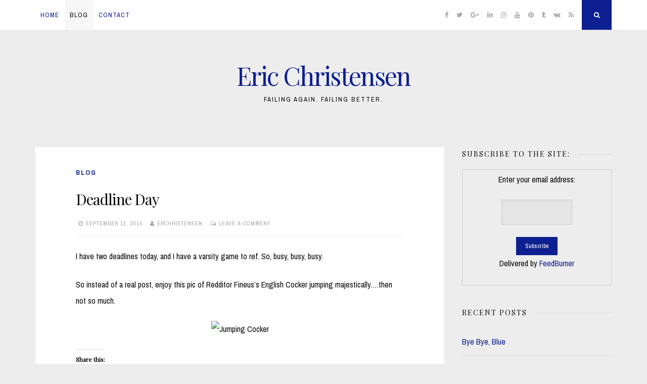

--- FILE ---
content_type: text/html; charset=UTF-8
request_url: https://eric-christensen.com/2014/09/12/deadline-day/
body_size: 12588
content:
<!DOCTYPE html>
<html lang="en-US">
<head>
<meta charset="UTF-8">
<meta name="viewport" content="width=device-width, initial-scale=1">
<link rel="profile" href="https://gmpg.org/xfn/11">

<meta name='robots' content='index, follow, max-image-preview:large, max-snippet:-1, max-video-preview:-1' />
	<style>img:is([sizes="auto" i], [sizes^="auto," i]) { contain-intrinsic-size: 3000px 1500px }</style>
	
	<!-- This site is optimized with the Yoast SEO plugin v23.0 - https://yoast.com/wordpress/plugins/seo/ -->
	<title>Deadline Day - Eric Christensen</title>
	<link rel="canonical" href="https://eric-christensen.com/2014/09/12/deadline-day/" />
	<meta property="og:locale" content="en_US" />
	<meta property="og:type" content="article" />
	<meta property="og:title" content="Deadline Day - Eric Christensen" />
	<meta property="og:description" content="I have two deadlines today, and I have a varsity game to ref. So, busy, busy, busy. So instead of a real post, enjoy this pic of Redditor Fineus&#8217;s English Cocker jumping majestically&#8230;.then not so much." />
	<meta property="og:url" content="https://eric-christensen.com/2014/09/12/deadline-day/" />
	<meta property="og:site_name" content="Eric Christensen" />
	<meta property="article:published_time" content="2014-09-12T13:09:15+00:00" />
	<meta property="og:image" content="http://ericchristense.wpengine.com/wp-content/uploads/2014/09/nqQG1jU.jpg" />
	<meta name="author" content="erchristensen" />
	<meta name="twitter:card" content="summary_large_image" />
	<meta name="twitter:label1" content="Written by" />
	<meta name="twitter:data1" content="erchristensen" />
	<script type="application/ld+json" class="yoast-schema-graph">{"@context":"https://schema.org","@graph":[{"@type":"WebPage","@id":"https://eric-christensen.com/2014/09/12/deadline-day/","url":"https://eric-christensen.com/2014/09/12/deadline-day/","name":"Deadline Day - Eric Christensen","isPartOf":{"@id":"https://eric-christensen.com/#website"},"primaryImageOfPage":{"@id":"https://eric-christensen.com/2014/09/12/deadline-day/#primaryimage"},"image":{"@id":"https://eric-christensen.com/2014/09/12/deadline-day/#primaryimage"},"thumbnailUrl":"http://ericchristense.wpengine.com/wp-content/uploads/2014/09/nqQG1jU.jpg","datePublished":"2014-09-12T13:09:15+00:00","dateModified":"2014-09-12T13:09:15+00:00","author":{"@id":"https://eric-christensen.com/#/schema/person/5953026ff23f6ea4cea8190f90c8b50a"},"breadcrumb":{"@id":"https://eric-christensen.com/2014/09/12/deadline-day/#breadcrumb"},"inLanguage":"en-US","potentialAction":[{"@type":"ReadAction","target":["https://eric-christensen.com/2014/09/12/deadline-day/"]}]},{"@type":"ImageObject","inLanguage":"en-US","@id":"https://eric-christensen.com/2014/09/12/deadline-day/#primaryimage","url":"http://ericchristense.wpengine.com/wp-content/uploads/2014/09/nqQG1jU.jpg","contentUrl":"http://ericchristense.wpengine.com/wp-content/uploads/2014/09/nqQG1jU.jpg"},{"@type":"BreadcrumbList","@id":"https://eric-christensen.com/2014/09/12/deadline-day/#breadcrumb","itemListElement":[{"@type":"ListItem","position":1,"name":"Home","item":"https://eric-christensen.com/"},{"@type":"ListItem","position":2,"name":"Blog","item":"https://eric-christensen.com/journal/"},{"@type":"ListItem","position":3,"name":"Deadline Day"}]},{"@type":"WebSite","@id":"https://eric-christensen.com/#website","url":"https://eric-christensen.com/","name":"Eric Christensen","description":"Failing again. Failing better.","potentialAction":[{"@type":"SearchAction","target":{"@type":"EntryPoint","urlTemplate":"https://eric-christensen.com/?s={search_term_string}"},"query-input":"required name=search_term_string"}],"inLanguage":"en-US"},{"@type":"Person","@id":"https://eric-christensen.com/#/schema/person/5953026ff23f6ea4cea8190f90c8b50a","name":"erchristensen","image":{"@type":"ImageObject","inLanguage":"en-US","@id":"https://eric-christensen.com/#/schema/person/image/","url":"https://secure.gravatar.com/avatar/3aa5f88b980e9bc404bd197c1f4c3b83f047bad8adc4cf46fecb38674fdd0fdd?s=96&d=retro&r=g","contentUrl":"https://secure.gravatar.com/avatar/3aa5f88b980e9bc404bd197c1f4c3b83f047bad8adc4cf46fecb38674fdd0fdd?s=96&d=retro&r=g","caption":"erchristensen"},"sameAs":["http://ericchristense.wpengine.com"],"url":"https://eric-christensen.com/author/erchristensen/"}]}</script>
	<!-- / Yoast SEO plugin. -->


<link rel='dns-prefetch' href='//secure.gravatar.com' />
<link rel='dns-prefetch' href='//stats.wp.com' />
<link rel='dns-prefetch' href='//fonts.googleapis.com' />
<link rel='dns-prefetch' href='//v0.wordpress.com' />
<link rel='dns-prefetch' href='//jetpack.wordpress.com' />
<link rel='dns-prefetch' href='//s0.wp.com' />
<link rel='dns-prefetch' href='//public-api.wordpress.com' />
<link rel='dns-prefetch' href='//0.gravatar.com' />
<link rel='dns-prefetch' href='//1.gravatar.com' />
<link rel='dns-prefetch' href='//2.gravatar.com' />
<link rel='dns-prefetch' href='//widgets.wp.com' />
<link rel="alternate" type="application/rss+xml" title="Eric Christensen &raquo; Feed" href="https://eric-christensen.com/feed/" />
<link rel="alternate" type="application/rss+xml" title="Eric Christensen &raquo; Comments Feed" href="https://eric-christensen.com/comments/feed/" />
<link rel="alternate" type="application/rss+xml" title="Eric Christensen &raquo; Deadline Day Comments Feed" href="https://eric-christensen.com/2014/09/12/deadline-day/feed/" />
<script>
window._wpemojiSettings = {"baseUrl":"https:\/\/s.w.org\/images\/core\/emoji\/16.0.1\/72x72\/","ext":".png","svgUrl":"https:\/\/s.w.org\/images\/core\/emoji\/16.0.1\/svg\/","svgExt":".svg","source":{"concatemoji":"https:\/\/eric-christensen.com\/wp-includes\/js\/wp-emoji-release.min.js?ver=6.8.3"}};
/*! This file is auto-generated */
!function(s,n){var o,i,e;function c(e){try{var t={supportTests:e,timestamp:(new Date).valueOf()};sessionStorage.setItem(o,JSON.stringify(t))}catch(e){}}function p(e,t,n){e.clearRect(0,0,e.canvas.width,e.canvas.height),e.fillText(t,0,0);var t=new Uint32Array(e.getImageData(0,0,e.canvas.width,e.canvas.height).data),a=(e.clearRect(0,0,e.canvas.width,e.canvas.height),e.fillText(n,0,0),new Uint32Array(e.getImageData(0,0,e.canvas.width,e.canvas.height).data));return t.every(function(e,t){return e===a[t]})}function u(e,t){e.clearRect(0,0,e.canvas.width,e.canvas.height),e.fillText(t,0,0);for(var n=e.getImageData(16,16,1,1),a=0;a<n.data.length;a++)if(0!==n.data[a])return!1;return!0}function f(e,t,n,a){switch(t){case"flag":return n(e,"\ud83c\udff3\ufe0f\u200d\u26a7\ufe0f","\ud83c\udff3\ufe0f\u200b\u26a7\ufe0f")?!1:!n(e,"\ud83c\udde8\ud83c\uddf6","\ud83c\udde8\u200b\ud83c\uddf6")&&!n(e,"\ud83c\udff4\udb40\udc67\udb40\udc62\udb40\udc65\udb40\udc6e\udb40\udc67\udb40\udc7f","\ud83c\udff4\u200b\udb40\udc67\u200b\udb40\udc62\u200b\udb40\udc65\u200b\udb40\udc6e\u200b\udb40\udc67\u200b\udb40\udc7f");case"emoji":return!a(e,"\ud83e\udedf")}return!1}function g(e,t,n,a){var r="undefined"!=typeof WorkerGlobalScope&&self instanceof WorkerGlobalScope?new OffscreenCanvas(300,150):s.createElement("canvas"),o=r.getContext("2d",{willReadFrequently:!0}),i=(o.textBaseline="top",o.font="600 32px Arial",{});return e.forEach(function(e){i[e]=t(o,e,n,a)}),i}function t(e){var t=s.createElement("script");t.src=e,t.defer=!0,s.head.appendChild(t)}"undefined"!=typeof Promise&&(o="wpEmojiSettingsSupports",i=["flag","emoji"],n.supports={everything:!0,everythingExceptFlag:!0},e=new Promise(function(e){s.addEventListener("DOMContentLoaded",e,{once:!0})}),new Promise(function(t){var n=function(){try{var e=JSON.parse(sessionStorage.getItem(o));if("object"==typeof e&&"number"==typeof e.timestamp&&(new Date).valueOf()<e.timestamp+604800&&"object"==typeof e.supportTests)return e.supportTests}catch(e){}return null}();if(!n){if("undefined"!=typeof Worker&&"undefined"!=typeof OffscreenCanvas&&"undefined"!=typeof URL&&URL.createObjectURL&&"undefined"!=typeof Blob)try{var e="postMessage("+g.toString()+"("+[JSON.stringify(i),f.toString(),p.toString(),u.toString()].join(",")+"));",a=new Blob([e],{type:"text/javascript"}),r=new Worker(URL.createObjectURL(a),{name:"wpTestEmojiSupports"});return void(r.onmessage=function(e){c(n=e.data),r.terminate(),t(n)})}catch(e){}c(n=g(i,f,p,u))}t(n)}).then(function(e){for(var t in e)n.supports[t]=e[t],n.supports.everything=n.supports.everything&&n.supports[t],"flag"!==t&&(n.supports.everythingExceptFlag=n.supports.everythingExceptFlag&&n.supports[t]);n.supports.everythingExceptFlag=n.supports.everythingExceptFlag&&!n.supports.flag,n.DOMReady=!1,n.readyCallback=function(){n.DOMReady=!0}}).then(function(){return e}).then(function(){var e;n.supports.everything||(n.readyCallback(),(e=n.source||{}).concatemoji?t(e.concatemoji):e.wpemoji&&e.twemoji&&(t(e.twemoji),t(e.wpemoji)))}))}((window,document),window._wpemojiSettings);
</script>
<style id='wp-emoji-styles-inline-css'>

	img.wp-smiley, img.emoji {
		display: inline !important;
		border: none !important;
		box-shadow: none !important;
		height: 1em !important;
		width: 1em !important;
		margin: 0 0.07em !important;
		vertical-align: -0.1em !important;
		background: none !important;
		padding: 0 !important;
	}
</style>
<link rel='stylesheet' id='wp-block-library-css' href='https://eric-christensen.com/wp-includes/css/dist/block-library/style.min.css?ver=6.8.3' media='all' />
<style id='classic-theme-styles-inline-css'>
/*! This file is auto-generated */
.wp-block-button__link{color:#fff;background-color:#32373c;border-radius:9999px;box-shadow:none;text-decoration:none;padding:calc(.667em + 2px) calc(1.333em + 2px);font-size:1.125em}.wp-block-file__button{background:#32373c;color:#fff;text-decoration:none}
</style>
<link rel='stylesheet' id='mediaelement-css' href='https://eric-christensen.com/wp-includes/js/mediaelement/mediaelementplayer-legacy.min.css?ver=4.2.17' media='all' />
<link rel='stylesheet' id='wp-mediaelement-css' href='https://eric-christensen.com/wp-includes/js/mediaelement/wp-mediaelement.min.css?ver=6.8.3' media='all' />
<style id='jetpack-sharing-buttons-style-inline-css'>
.jetpack-sharing-buttons__services-list{display:flex;flex-direction:row;flex-wrap:wrap;gap:0;list-style-type:none;margin:5px;padding:0}.jetpack-sharing-buttons__services-list.has-small-icon-size{font-size:12px}.jetpack-sharing-buttons__services-list.has-normal-icon-size{font-size:16px}.jetpack-sharing-buttons__services-list.has-large-icon-size{font-size:24px}.jetpack-sharing-buttons__services-list.has-huge-icon-size{font-size:36px}@media print{.jetpack-sharing-buttons__services-list{display:none!important}}.editor-styles-wrapper .wp-block-jetpack-sharing-buttons{gap:0;padding-inline-start:0}ul.jetpack-sharing-buttons__services-list.has-background{padding:1.25em 2.375em}
</style>
<style id='global-styles-inline-css'>
:root{--wp--preset--aspect-ratio--square: 1;--wp--preset--aspect-ratio--4-3: 4/3;--wp--preset--aspect-ratio--3-4: 3/4;--wp--preset--aspect-ratio--3-2: 3/2;--wp--preset--aspect-ratio--2-3: 2/3;--wp--preset--aspect-ratio--16-9: 16/9;--wp--preset--aspect-ratio--9-16: 9/16;--wp--preset--color--black: #000000;--wp--preset--color--cyan-bluish-gray: #abb8c3;--wp--preset--color--white: #ffffff;--wp--preset--color--pale-pink: #f78da7;--wp--preset--color--vivid-red: #cf2e2e;--wp--preset--color--luminous-vivid-orange: #ff6900;--wp--preset--color--luminous-vivid-amber: #fcb900;--wp--preset--color--light-green-cyan: #7bdcb5;--wp--preset--color--vivid-green-cyan: #00d084;--wp--preset--color--pale-cyan-blue: #8ed1fc;--wp--preset--color--vivid-cyan-blue: #0693e3;--wp--preset--color--vivid-purple: #9b51e0;--wp--preset--gradient--vivid-cyan-blue-to-vivid-purple: linear-gradient(135deg,rgba(6,147,227,1) 0%,rgb(155,81,224) 100%);--wp--preset--gradient--light-green-cyan-to-vivid-green-cyan: linear-gradient(135deg,rgb(122,220,180) 0%,rgb(0,208,130) 100%);--wp--preset--gradient--luminous-vivid-amber-to-luminous-vivid-orange: linear-gradient(135deg,rgba(252,185,0,1) 0%,rgba(255,105,0,1) 100%);--wp--preset--gradient--luminous-vivid-orange-to-vivid-red: linear-gradient(135deg,rgba(255,105,0,1) 0%,rgb(207,46,46) 100%);--wp--preset--gradient--very-light-gray-to-cyan-bluish-gray: linear-gradient(135deg,rgb(238,238,238) 0%,rgb(169,184,195) 100%);--wp--preset--gradient--cool-to-warm-spectrum: linear-gradient(135deg,rgb(74,234,220) 0%,rgb(151,120,209) 20%,rgb(207,42,186) 40%,rgb(238,44,130) 60%,rgb(251,105,98) 80%,rgb(254,248,76) 100%);--wp--preset--gradient--blush-light-purple: linear-gradient(135deg,rgb(255,206,236) 0%,rgb(152,150,240) 100%);--wp--preset--gradient--blush-bordeaux: linear-gradient(135deg,rgb(254,205,165) 0%,rgb(254,45,45) 50%,rgb(107,0,62) 100%);--wp--preset--gradient--luminous-dusk: linear-gradient(135deg,rgb(255,203,112) 0%,rgb(199,81,192) 50%,rgb(65,88,208) 100%);--wp--preset--gradient--pale-ocean: linear-gradient(135deg,rgb(255,245,203) 0%,rgb(182,227,212) 50%,rgb(51,167,181) 100%);--wp--preset--gradient--electric-grass: linear-gradient(135deg,rgb(202,248,128) 0%,rgb(113,206,126) 100%);--wp--preset--gradient--midnight: linear-gradient(135deg,rgb(2,3,129) 0%,rgb(40,116,252) 100%);--wp--preset--font-size--small: 14px;--wp--preset--font-size--medium: 20px;--wp--preset--font-size--large: 20px;--wp--preset--font-size--x-large: 42px;--wp--preset--font-size--regular: 16px;--wp--preset--font-size--larger: 24px;--wp--preset--spacing--20: 0.44rem;--wp--preset--spacing--30: 0.67rem;--wp--preset--spacing--40: 1rem;--wp--preset--spacing--50: 1.5rem;--wp--preset--spacing--60: 2.25rem;--wp--preset--spacing--70: 3.38rem;--wp--preset--spacing--80: 5.06rem;--wp--preset--shadow--natural: 6px 6px 9px rgba(0, 0, 0, 0.2);--wp--preset--shadow--deep: 12px 12px 50px rgba(0, 0, 0, 0.4);--wp--preset--shadow--sharp: 6px 6px 0px rgba(0, 0, 0, 0.2);--wp--preset--shadow--outlined: 6px 6px 0px -3px rgba(255, 255, 255, 1), 6px 6px rgba(0, 0, 0, 1);--wp--preset--shadow--crisp: 6px 6px 0px rgba(0, 0, 0, 1);}:where(.is-layout-flex){gap: 0.5em;}:where(.is-layout-grid){gap: 0.5em;}body .is-layout-flex{display: flex;}.is-layout-flex{flex-wrap: wrap;align-items: center;}.is-layout-flex > :is(*, div){margin: 0;}body .is-layout-grid{display: grid;}.is-layout-grid > :is(*, div){margin: 0;}:where(.wp-block-columns.is-layout-flex){gap: 2em;}:where(.wp-block-columns.is-layout-grid){gap: 2em;}:where(.wp-block-post-template.is-layout-flex){gap: 1.25em;}:where(.wp-block-post-template.is-layout-grid){gap: 1.25em;}.has-black-color{color: var(--wp--preset--color--black) !important;}.has-cyan-bluish-gray-color{color: var(--wp--preset--color--cyan-bluish-gray) !important;}.has-white-color{color: var(--wp--preset--color--white) !important;}.has-pale-pink-color{color: var(--wp--preset--color--pale-pink) !important;}.has-vivid-red-color{color: var(--wp--preset--color--vivid-red) !important;}.has-luminous-vivid-orange-color{color: var(--wp--preset--color--luminous-vivid-orange) !important;}.has-luminous-vivid-amber-color{color: var(--wp--preset--color--luminous-vivid-amber) !important;}.has-light-green-cyan-color{color: var(--wp--preset--color--light-green-cyan) !important;}.has-vivid-green-cyan-color{color: var(--wp--preset--color--vivid-green-cyan) !important;}.has-pale-cyan-blue-color{color: var(--wp--preset--color--pale-cyan-blue) !important;}.has-vivid-cyan-blue-color{color: var(--wp--preset--color--vivid-cyan-blue) !important;}.has-vivid-purple-color{color: var(--wp--preset--color--vivid-purple) !important;}.has-black-background-color{background-color: var(--wp--preset--color--black) !important;}.has-cyan-bluish-gray-background-color{background-color: var(--wp--preset--color--cyan-bluish-gray) !important;}.has-white-background-color{background-color: var(--wp--preset--color--white) !important;}.has-pale-pink-background-color{background-color: var(--wp--preset--color--pale-pink) !important;}.has-vivid-red-background-color{background-color: var(--wp--preset--color--vivid-red) !important;}.has-luminous-vivid-orange-background-color{background-color: var(--wp--preset--color--luminous-vivid-orange) !important;}.has-luminous-vivid-amber-background-color{background-color: var(--wp--preset--color--luminous-vivid-amber) !important;}.has-light-green-cyan-background-color{background-color: var(--wp--preset--color--light-green-cyan) !important;}.has-vivid-green-cyan-background-color{background-color: var(--wp--preset--color--vivid-green-cyan) !important;}.has-pale-cyan-blue-background-color{background-color: var(--wp--preset--color--pale-cyan-blue) !important;}.has-vivid-cyan-blue-background-color{background-color: var(--wp--preset--color--vivid-cyan-blue) !important;}.has-vivid-purple-background-color{background-color: var(--wp--preset--color--vivid-purple) !important;}.has-black-border-color{border-color: var(--wp--preset--color--black) !important;}.has-cyan-bluish-gray-border-color{border-color: var(--wp--preset--color--cyan-bluish-gray) !important;}.has-white-border-color{border-color: var(--wp--preset--color--white) !important;}.has-pale-pink-border-color{border-color: var(--wp--preset--color--pale-pink) !important;}.has-vivid-red-border-color{border-color: var(--wp--preset--color--vivid-red) !important;}.has-luminous-vivid-orange-border-color{border-color: var(--wp--preset--color--luminous-vivid-orange) !important;}.has-luminous-vivid-amber-border-color{border-color: var(--wp--preset--color--luminous-vivid-amber) !important;}.has-light-green-cyan-border-color{border-color: var(--wp--preset--color--light-green-cyan) !important;}.has-vivid-green-cyan-border-color{border-color: var(--wp--preset--color--vivid-green-cyan) !important;}.has-pale-cyan-blue-border-color{border-color: var(--wp--preset--color--pale-cyan-blue) !important;}.has-vivid-cyan-blue-border-color{border-color: var(--wp--preset--color--vivid-cyan-blue) !important;}.has-vivid-purple-border-color{border-color: var(--wp--preset--color--vivid-purple) !important;}.has-vivid-cyan-blue-to-vivid-purple-gradient-background{background: var(--wp--preset--gradient--vivid-cyan-blue-to-vivid-purple) !important;}.has-light-green-cyan-to-vivid-green-cyan-gradient-background{background: var(--wp--preset--gradient--light-green-cyan-to-vivid-green-cyan) !important;}.has-luminous-vivid-amber-to-luminous-vivid-orange-gradient-background{background: var(--wp--preset--gradient--luminous-vivid-amber-to-luminous-vivid-orange) !important;}.has-luminous-vivid-orange-to-vivid-red-gradient-background{background: var(--wp--preset--gradient--luminous-vivid-orange-to-vivid-red) !important;}.has-very-light-gray-to-cyan-bluish-gray-gradient-background{background: var(--wp--preset--gradient--very-light-gray-to-cyan-bluish-gray) !important;}.has-cool-to-warm-spectrum-gradient-background{background: var(--wp--preset--gradient--cool-to-warm-spectrum) !important;}.has-blush-light-purple-gradient-background{background: var(--wp--preset--gradient--blush-light-purple) !important;}.has-blush-bordeaux-gradient-background{background: var(--wp--preset--gradient--blush-bordeaux) !important;}.has-luminous-dusk-gradient-background{background: var(--wp--preset--gradient--luminous-dusk) !important;}.has-pale-ocean-gradient-background{background: var(--wp--preset--gradient--pale-ocean) !important;}.has-electric-grass-gradient-background{background: var(--wp--preset--gradient--electric-grass) !important;}.has-midnight-gradient-background{background: var(--wp--preset--gradient--midnight) !important;}.has-small-font-size{font-size: var(--wp--preset--font-size--small) !important;}.has-medium-font-size{font-size: var(--wp--preset--font-size--medium) !important;}.has-large-font-size{font-size: var(--wp--preset--font-size--large) !important;}.has-x-large-font-size{font-size: var(--wp--preset--font-size--x-large) !important;}
:where(.wp-block-post-template.is-layout-flex){gap: 1.25em;}:where(.wp-block-post-template.is-layout-grid){gap: 1.25em;}
:where(.wp-block-columns.is-layout-flex){gap: 2em;}:where(.wp-block-columns.is-layout-grid){gap: 2em;}
:root :where(.wp-block-pullquote){font-size: 1.5em;line-height: 1.6;}
</style>
<link rel='stylesheet' id='contact-form-7-css' href='https://eric-christensen.com/wp-content/plugins/contact-form-7/includes/css/styles.css?ver=5.9.6' media='all' />
<link rel='stylesheet' id='nucleare-style-css' href='https://eric-christensen.com/wp-content/themes/nucleare/style.css?ver=1.9.2' media='all' />
<link rel='stylesheet' id='font-awesome-css' href='https://eric-christensen.com/wp-content/themes/nucleare/css/font-awesome.min.css?ver=4.7.0' media='all' />
<link rel='stylesheet' id='nucleare-googlefonts-css' href='//fonts.googleapis.com/css?family=Playfair+Display:400%7CArchivo+Narrow:400,700&#038;display=swap' media='all' />
<link rel='stylesheet' id='social-logos-css' href='https://eric-christensen.com/wp-content/plugins/jetpack/_inc/social-logos/social-logos.min.css?ver=13.6' media='all' />
<link rel='stylesheet' id='jetpack_css-css' href='https://eric-christensen.com/wp-content/plugins/jetpack/css/jetpack.css?ver=13.6' media='all' />
<link rel='stylesheet' id='mr_social_sharing-css' href='https://eric-christensen.com/wp-content/plugins/social-sharing-toolkit/style_2.1.2.css?ver=6.8.3' media='all' />
<script src="https://eric-christensen.com/wp-includes/js/jquery/jquery.min.js?ver=3.7.1" id="jquery-core-js"></script>
<script src="https://eric-christensen.com/wp-includes/js/jquery/jquery-migrate.min.js?ver=3.4.1" id="jquery-migrate-js"></script>
<script src="https://eric-christensen.com/wp-content/plugins/social-sharing-toolkit/script_2.1.2.js?ver=6.8.3" id="mr_social_sharing-js"></script>
<script src="https://platform.twitter.com/widgets.js?ver=6.8.3" id="Social_sharing_twitter-js"></script>
<script src="https://eric-christensen.com/wp-content/plugins/social-sharing-toolkit/includes/buttons/button.facebook.js?ver=6.8.3" id="Social_sharing_facebook_root-js"></script>
<script src="//connect.facebook.net/en_US/all.js?ver=6.8.3#xfbml=1&amp;appId=188707654478" id="Social_sharing_facebook_xfbml-js"></script>
<script src="https://eric-christensen.com/wp-content/plugins/social-sharing-toolkit/includes/buttons/button.googleplus.js?ver=6.8.3" id="Social_sharing_googleplus-js"></script>
<script src="https://eric-christensen.com/wp-content/plugins/google-analyticator/external-tracking.min.js?ver=6.5.4" id="ga-external-tracking-js"></script>
<link rel="https://api.w.org/" href="https://eric-christensen.com/wp-json/" /><link rel="alternate" title="JSON" type="application/json" href="https://eric-christensen.com/wp-json/wp/v2/posts/4484" /><link rel="EditURI" type="application/rsd+xml" title="RSD" href="https://eric-christensen.com/xmlrpc.php?rsd" />
<link rel='shortlink' href='https://wp.me/p8Dl0w-1ak' />
<link rel="alternate" title="oEmbed (JSON)" type="application/json+oembed" href="https://eric-christensen.com/wp-json/oembed/1.0/embed?url=https%3A%2F%2Feric-christensen.com%2F2014%2F09%2F12%2Fdeadline-day%2F" />
<link rel="alternate" title="oEmbed (XML)" type="text/xml+oembed" href="https://eric-christensen.com/wp-json/oembed/1.0/embed?url=https%3A%2F%2Feric-christensen.com%2F2014%2F09%2F12%2Fdeadline-day%2F&#038;format=xml" />
	<script>window.twttr=(function(d,s,id){var js,fjs=d.getElementsByTagName(s)[0],t=window.twttr||{};if(d.getElementById(id))return;js=d.createElement(s);js.id=id;js.src="https://platform.twitter.com/widgets.js";fjs.parentNode.insertBefore(js,fjs);t._e=[];t.ready=function(f){t._e.push(f);};return t;}(document,"script","twitter-wjs"));</script>
	<style>img#wpstats{display:none}</style>
		<link rel="pingback" href="https://eric-christensen.com/xmlrpc.php">
<style id="nucleare-custom-css">
		body,
	button,
	input,
	select,
	textarea,
	input[type="text"]:focus,
	input[type="email"]:focus,
	input[type="url"]:focus,
	input[type="password"]:focus,
	input[type="search"]:focus,
	input[type="number"]:focus,
	input[type="tel"]:focus,
	input[type="range"]:focus,
	input[type="date"]:focus,
	input[type="month"]:focus,
	input[type="week"]:focus,
	input[type="time"]:focus,
	input[type="datetime"]:focus,
	input[type="datetime-local"]:focus,
	input[type="color"]:focus,
	textarea:focus,
	a:hover,
	a:focus,
	a:active,
	.entry-title a,
	.main-navigation ul li:hover > a, 
	.main-navigation ul li.focus > a, 
	.main-navigation li.current-menu-item > a, 
	.main-navigation li.current-menu-parent > a, 
	.main-navigation li.current-page-ancestor > a,
	.main-navigation .current_page_item > a, 
	.main-navigation .current_page_parent > a,
	.post-navigation .meta-nav .nextPrevName,
	.page-links span {
		color: #0a0a0a;
	}
	.site-info {
		color: #0a0a0a !important;
	}
		
		.smallPart,
	aside .tagcloud,
	.smallPart a,
	input[type="text"],
	input[type="email"],
	input[type="url"],
	input[type="tel"],
	input[type="password"],
	input[type="search"],
	input[type="number"],
	input[type="tel"],
	input[type="range"],
	input[type="date"],
	input[type="month"],
	input[type="week"],
	input[type="time"],
	input[type="datetime"],
	input[type="datetime-local"],
	input[type="color"],
	textarea,
	.theNavigationSocial a,
	.sticky .entry-header:before,
	.menu-toggle {
		color: #a5a5a5;
	}
	button:hover,
	input[type="button"]:hover,
	input[type="reset"]:hover,
	input[type="submit"]:hover,
	button:focus,
	input[type="button"]:focus,
	input[type="reset"]:focus,
	input[type="submit"]:focus,
	button:active,
	input[type="button"]:active,
	input[type="reset"]:active,
	input[type="submit"]:active,
	.tagcloud a:hover,
	.theNavigationSocial .top-search:hover,
	.theNavigationSocial .top-search:focus,
	.readMoreLink:hover,
	.page-links span a:hover,
	.page-links span a:focus {
		background: #a5a5a5;
	}
		
		
		.site-info a,
	.site-info a:hover,
	.footer-menu ul li a,
	.footer-menu ul li a:hover {
		color: #0e1f91 !important;
	}
	a, 
	.entry-title a:hover, 
	.entry-title a:focus,
	.post-navigation .meta-nav .nextPrevName:hover,
	.theNavigationSocial a:hover {
		color: #0e1f91;
	}
	button,
	input[type="button"],
	input[type="reset"],
	input[type="submit"],
	.tagcloud a,
	#wp-calendar > caption,
	.theNavigationSocial .top-search,
	.readMoreLink,
	figure.entry-featuredImg,
	.page-links span a,
	.menu-toggle:focus,
	.menu-toggle:hover {
		background: #0e1f91;
	}
	::-moz-selection {
		background: #0e1f91;
	}
	::selection {
		background: #0e1f91;
	}
	blockquote {
		border-left: 5px solid #0e1f91;
		border-right: 2px solid #0e1f91;
	}
	input[type="text"]:focus,
	input[type="email"]:focus,
	input[type="url"]:focus,
	input[type="password"]:focus,
	input[type="search"]:focus,
	input[type="number"]:focus,
	input[type="tel"]:focus,
	input[type="range"]:focus,
	input[type="date"]:focus,
	input[type="month"]:focus,
	input[type="week"]:focus,
	input[type="time"]:focus,
	input[type="datetime"]:focus,
	input[type="datetime-local"]:focus,
	input[type="color"]:focus,
	textarea:focus,
	#wp-calendar tbody td#today {
		border: 1px solid #0e1f91;
	}
	.main-navigation div > ul > li > ul > li:first-child {
		border-top: 2px solid #0e1f91;
	}
	.main-navigation div > ul > li > ul::before,
	.main-navigation div > ul > li > ul::after	{
		border-bottom-color: #0e1f91;
	}
	@media screen and (max-width: 1025px) {
		.main-navigation ul li .indicator {
			color: #0e1f91;
		}
	}
		
</style>
    <style id="custom-background-css">
body.custom-background { background-color: #ededed; }
</style>
	<!-- Google Analytics Tracking by Google Analyticator 6.5.4: http://www.videousermanuals.com/google-analyticator/ -->
<script type="text/javascript">
    var analyticsFileTypes = [''];
    var analyticsSnippet = 'enabled';
    var analyticsEventTracking = 'enabled';
</script>
<script type="text/javascript">
	var _gaq = _gaq || [];
  
	_gaq.push(['_setAccount', 'UA-25277361-1']);
    _gaq.push(['_addDevId', 'i9k95']); // Google Analyticator App ID with Google
	_gaq.push(['_trackPageview']);

	(function() {
		var ga = document.createElement('script'); ga.type = 'text/javascript'; ga.async = true;
		                ga.src = ('https:' == document.location.protocol ? 'https://ssl' : 'http://www') + '.google-analytics.com/ga.js';
		                var s = document.getElementsByTagName('script')[0]; s.parentNode.insertBefore(ga, s);
	})();
</script>
</head>

<body class="wp-singular post-template-default single single-post postid-4484 single-format-standard custom-background wp-embed-responsive wp-theme-nucleare group-blog">
<div id="page" class="hfeed site">
	<a class="skip-link screen-reader-text" href="#content">Skip to content</a>
			<div class="theNavigationBar">
			<div class="theNavigationBlock">
				<nav id="site-navigation" class="main-navigation">
					<button class="menu-toggle" aria-controls="primary-menu" aria-expanded="false" aria-label="Menu"><i class="fa fa-bars"></i></button>
					<div id="primary-menu" class="menu"><ul>
<li ><a href="https://eric-christensen.com/">Home</a></li><li class="page_item page-item-10 current_page_parent"><a href="https://eric-christensen.com/journal/">Blog</a></li>
<li class="page_item page-item-36"><a href="https://eric-christensen.com/contact/">Contact</a></li>
</ul></div>
				</nav><!-- #site-navigation -->
								<div class="theNavigationSocial">
											<a href="https://www.facebook.com/eric.christensen.188" title="Facebook"><i class="fa fa-facebook"><span class="screen-reader-text">Facebook</span></i></a>
																<a href="https://twitter.com/erchristensen" title="Twitter"><i class="fa fa-twitter"><span class="screen-reader-text">Twitter</span></i></a>
																<a href="https://plus.google.com/118290693294339428774" title="Google Plus"><i class="fa fa-google-plus"><span class="screen-reader-text">Google Plus</span></i></a>
																<a href="https://www.linkedin.com/in/eric-christensen-0b22575/" title="Linkedin"><i class="fa fa-linkedin"><span class="screen-reader-text">Linkedin</span></i></a>
																<a href="https://www.instagram.com/erchristensen/" title="Instagram"><i class="fa fa-instagram"><span class="screen-reader-text">Instagram</span></i></a>
																<a href="#" title="YouTube"><i class="fa fa-youtube"><span class="screen-reader-text">YouTube</span></i></a>
																<a href="#" title="Pinterest"><i class="fa fa-pinterest"><span class="screen-reader-text">Pinterest</span></i></a>
																					<a href="#" title="Tumblr"><i class="fa fa-tumblr"><span class="screen-reader-text">Tumblr</span></i></a>
																<a href="#" title="VK"><i class="fa fa-vk"><span class="screen-reader-text">VK</span></i></a>
																																														<a href="https://eric-christensen.com/feed/" title="RSS"><i class="fa fa-rss"><span class="screen-reader-text">RSS</span></i></a>
																<div id="open-search" class="top-search"><i class="fa fa-search"><span class="screen-reader-text">Search</span></i></div>
									</div>
			</div>
		</div>
		
				<!-- Start: Search Form -->
			<div id="search-full">
				<div class="search-container">
					<form role="search" method="get" class="search-form" action="https://eric-christensen.com/">
				<label>
					<span class="screen-reader-text">Search for:</span>
					<input type="search" class="search-field" placeholder="Search &hellip;" value="" name="s" />
				</label>
				<input type="submit" class="search-submit" value="Search" />
			</form>					<span><a id="close-search"><i class="fa fa-close spaceRight"></i>Close</a></span>
				</div>
			</div>
		<!-- End: Search Form -->
		
		<header id="masthead" class="site-header">
			<div class="site-branding">
									<p class="site-title"><a href="https://eric-christensen.com/" rel="home">Eric Christensen</a></p>
									<p class="site-description">Failing again. Failing better.</p>
							</div><!-- .site-branding -->
		</header><!-- #masthead -->
		<div id="content" class="site-content">

	<div id="primary" class="content-area">
		<main id="main" class="site-main">
					
				<article id="post-4484" class="post-4484 post type-post status-publish format-standard hentry category-blog tag-programming-note">
		<header class="entry-header">
		<div class="entry-category">
			<span class="cat-links"><a href="https://eric-christensen.com/category/blog/" rel="category tag">Blog</a></span>		</div><!-- .entry-category -->
		<h1 class="entry-title">Deadline Day</h1>		<div class="entry-meta smallPart">
			<span class="posted-on"><i class="fa fa-clock-o spaceLeftRight" aria-hidden="true"></i><a href="https://eric-christensen.com/2014/09/12/deadline-day/" rel="bookmark"><time class="entry-date published updated" datetime="2014-09-12T09:09:15-04:00">September 12, 2014</time></a></span><span class="byline"><i class="fa fa-user spaceLeftRight" aria-hidden="true"></i><span class="author vcard"><a class="url fn n" href="https://eric-christensen.com/author/erchristensen/">erchristensen</a></span></span><span class="comments-link"><i class="fa fa-comments-o spaceLeftRight" aria-hidden="true"></i><a href="https://eric-christensen.com/2014/09/12/deadline-day/#respond">Leave a comment</a></span>		</div><!-- .entry-meta -->
	</header><!-- .entry-header -->

	<div class="entry-content">
		<p>I have two deadlines today, and I have a varsity game to ref. So, busy, busy, busy.</p>
<p>So instead of a real post, enjoy this pic of Redditor Fineus&#8217;s English Cocker jumping majestically&#8230;.then not so much.</p>
<p><center><img decoding="async" src="http://ericchristense.wpengine.com/wp-content/uploads/2014/09/nqQG1jU.jpg" alt="Jumping Cocker" /></center></p>
<div class="sharedaddy sd-sharing-enabled"><div class="robots-nocontent sd-block sd-social sd-social-icon-text sd-sharing"><h3 class="sd-title">Share this:</h3><div class="sd-content"><ul><li class="share-facebook"><a rel="nofollow noopener noreferrer" data-shared="sharing-facebook-4484" class="share-facebook sd-button share-icon" href="https://eric-christensen.com/2014/09/12/deadline-day/?share=facebook" target="_blank" title="Click to share on Facebook" ><span>Facebook</span></a></li><li class="share-twitter"><a rel="nofollow noopener noreferrer" data-shared="sharing-twitter-4484" class="share-twitter sd-button share-icon" href="https://eric-christensen.com/2014/09/12/deadline-day/?share=twitter" target="_blank" title="Click to share on Twitter" ><span>Twitter</span></a></li><li class="share-end"></li></ul></div></div></div><div class='sharedaddy sd-block sd-like jetpack-likes-widget-wrapper jetpack-likes-widget-unloaded' id='like-post-wrapper-127586236-4484-69716c05d16c6' data-src='https://widgets.wp.com/likes/?ver=13.6#blog_id=127586236&amp;post_id=4484&amp;origin=eric-christensen.com&amp;obj_id=127586236-4484-69716c05d16c6&amp;n=1' data-name='like-post-frame-127586236-4484-69716c05d16c6' data-title='Like or Reblog'><h3 class="sd-title">Like this:</h3><div class='likes-widget-placeholder post-likes-widget-placeholder' style='height: 55px;'><span class='button'><span>Like</span></span> <span class="loading">Loading...</span></div><span class='sd-text-color'></span><a class='sd-link-color'></a></div>			</div><!-- .entry-content -->

	<footer class="entry-footer">
		<div class="entry-bottom smallPart">
			<span class="tags-links"><i class="fa fa-tags spaceRight" aria-hidden="true"></i><a href="https://eric-christensen.com/tag/programming-note/" rel="tag">Programming Note</a></span>		</div>
	</footer><!-- .entry-footer -->
</article><!-- #post-## -->

					<nav class="navigation post-navigation" aria-label="Posts">
		<h2 class="screen-reader-text">Post navigation</h2>
		<div class="nav-links">
			<div class="nav-previous"><a href="https://eric-christensen.com/2014/09/11/rewatching-buffy-the-vampire-slayer/" rel="prev"><div class="theNavigationArrow"><i class="fa prevNext fa-2x fa-angle-left"></i></div><div class="meta-nav" aria-hidden="true"><span class="smallPart">Previous Post</span> <span class="screen-reader-text">Previous post:</span> <div class="nextPrevName">Rewatching Buffy the Vampire Slayer</div></div></a></div><div class="nav-next"><a href="https://eric-christensen.com/2014/09/15/the-hunger-games-mockingjay-trailer/" rel="next"><div class="meta-nav" aria-hidden="true"><span class="smallPart">Next Post</span><div class="nextPrevName">The Hunger Games: Mockingjay Trailer</div></div><div class="theNavigationArrow"><i class="fa prevNext fa-2x fa-angle-right"></i></div> <span class="screen-reader-text">Next Post:</span> </a></div>		</div><!-- .nav-links -->
	</nav><!-- .navigation -->
	
				
<div id="comments" class="comments-area">

	
	
	
		
		<div id="respond" class="comment-respond">
			<h3 id="reply-title" class="comment-reply-title">Leave a Reply<small><a rel="nofollow" id="cancel-comment-reply-link" href="/2014/09/12/deadline-day/#respond" style="display:none;">Cancel reply</a></small></h3>			<form id="commentform" class="comment-form">
				<iframe
					title="Comment Form"
					src="https://jetpack.wordpress.com/jetpack-comment/?blogid=127586236&#038;postid=4484&#038;comment_registration=1&#038;require_name_email=1&#038;stc_enabled=1&#038;stb_enabled=1&#038;show_avatars=1&#038;avatar_default=retro&#038;greeting=Leave+a+Reply&#038;jetpack_comments_nonce=214fbc905e&#038;greeting_reply=Leave+a+Reply+to+%25s&#038;color_scheme=light&#038;lang=en_US&#038;jetpack_version=13.6&#038;show_cookie_consent=10&#038;has_cookie_consent=0&#038;is_current_user_subscribed=0&#038;token_key=%3Bnormal%3B&#038;sig=3a49ed8c6021573c6fc80e98940444388de3d5ac#parent=https%3A%2F%2Feric-christensen.com%2F2014%2F09%2F12%2Fdeadline-day%2F"
											name="jetpack_remote_comment"
						style="width:100%; height: 315px; border:0;"
										class="jetpack_remote_comment"
					id="jetpack_remote_comment"
					sandbox="allow-same-origin allow-top-navigation allow-scripts allow-forms allow-popups"
				>
									</iframe>
									<!--[if !IE]><!-->
					<script>
						document.addEventListener('DOMContentLoaded', function () {
							var commentForms = document.getElementsByClassName('jetpack_remote_comment');
							for (var i = 0; i < commentForms.length; i++) {
								commentForms[i].allowTransparency = false;
								commentForms[i].scrolling = 'no';
							}
						});
					</script>
					<!--<![endif]-->
							</form>
		</div>

		
		<input type="hidden" name="comment_parent" id="comment_parent" value="" />

		
</div><!-- #comments -->

							</main><!-- #main -->
	</div><!-- #primary -->


<div id="secondary" class="widget-area">
	<aside id="text-4" class="widget widget_text"><div class="widget-title"><h2><span>Subscribe to the site:</span></h2></div>			<div class="textwidget"><form style="border:1px solid #ccc;padding:3px;text-align:center;" action="https://feedburner.google.com/fb/a/mailverify" method="post" target="popupwindow" onsubmit="window.open('http://feedburner.google.com/fb/a/mailverify?uri=Eric-christensencom', 'popupwindow', 'scrollbars=yes,width=550,height=520');return true"><p>Enter your email address:</p><p><input type="text" style="width:140px" name="email"/></p><input type="hidden" value="Eric-christensencom" name="uri"/><input type="hidden" name="loc" value="en_US"/><input type="submit" value="Subscribe" /><p>Delivered by <a href="https://feedburner.google.com" target="_blank">FeedBurner</a></p></form></div>
		</aside>
		<aside id="recent-posts-4" class="widget widget_recent_entries">
		<div class="widget-title"><h2><span>Recent Posts</span></h2></div>
		<ul>
											<li>
					<a href="https://eric-christensen.com/2023/05/22/we-miss-you-and-we-love-you-blue/">Bye Bye, Blue</a>
									</li>
											<li>
					<a href="https://eric-christensen.com/2021/01/01/year-in-year-out-my-review-of-2020/">Year In, Year Out: My Review of 2020</a>
									</li>
											<li>
					<a href="https://eric-christensen.com/2020/11/07/a-new-exercise/">A New Exercise</a>
									</li>
											<li>
					<a href="https://eric-christensen.com/2020/06/09/so-this-is-40/">So This Is 40</a>
									</li>
											<li>
					<a href="https://eric-christensen.com/2020/01/12/something-new-in-2020/">Something New in 2020</a>
									</li>
					</ul>

		</aside></div><!-- #secondary -->

	</div><!-- #content -->
			<footer id="colophon" class="site-footer">
			<div class="site-info smallPart">
								&copy; 2026 Eric Christensen				<span class="sep"> | </span>
				WordPress Theme: <a target="_blank" href="https://crestaproject.com/downloads/nucleare/" rel="noopener noreferrer" title="Nucleare Theme">Nucleare</a> by CrestaProject.			</div><!-- .site-info -->
			<div class="footer-menu smallPart">
							</div>
		</footer><!-- #colophon -->
	</div><!-- #page -->
<a href="#top" id="toTop" aria-hidden="true" class="scrolltop_off"><i class="fa fa-angle-up fa-lg"></i></a>
<script type="speculationrules">
{"prefetch":[{"source":"document","where":{"and":[{"href_matches":"\/*"},{"not":{"href_matches":["\/wp-*.php","\/wp-admin\/*","\/wp-content\/uploads\/*","\/wp-content\/*","\/wp-content\/plugins\/*","\/wp-content\/themes\/nucleare\/*","\/*\\?(.+)"]}},{"not":{"selector_matches":"a[rel~=\"nofollow\"]"}},{"not":{"selector_matches":".no-prefetch, .no-prefetch a"}}]},"eagerness":"conservative"}]}
</script>

	<script type="text/javascript">
		window.WPCOM_sharing_counts = {"https:\/\/eric-christensen.com\/2014\/09\/12\/deadline-day\/":4484};
	</script>
				<script src="https://eric-christensen.com/wp-content/plugins/contact-form-7/includes/swv/js/index.js?ver=5.9.6" id="swv-js"></script>
<script id="contact-form-7-js-extra">
var wpcf7 = {"api":{"root":"https:\/\/eric-christensen.com\/wp-json\/","namespace":"contact-form-7\/v1"},"cached":"1"};
</script>
<script src="https://eric-christensen.com/wp-content/plugins/contact-form-7/includes/js/index.js?ver=5.9.6" id="contact-form-7-js"></script>
<script src="https://eric-christensen.com/wp-content/themes/nucleare/js/jquery.nucleare.min.js?ver=1.9.2" id="nucleare-custom-js"></script>
<script src="https://eric-christensen.com/wp-content/themes/nucleare/js/navigation.min.js?ver=20120206" id="nucleare-navigation-js"></script>
<script src="https://eric-christensen.com/wp-includes/js/comment-reply.min.js?ver=6.8.3" id="comment-reply-js" async data-wp-strategy="async"></script>
<script src="https://stats.wp.com/e-202604.js" id="jetpack-stats-js" data-wp-strategy="defer"></script>
<script id="jetpack-stats-js-after">
_stq = window._stq || [];
_stq.push([ "view", JSON.parse("{\"v\":\"ext\",\"blog\":\"127586236\",\"post\":\"4484\",\"tz\":\"-5\",\"srv\":\"eric-christensen.com\",\"j\":\"1:13.6\"}") ]);
_stq.push([ "clickTrackerInit", "127586236", "4484" ]);
</script>
<script src="https://eric-christensen.com/wp-content/plugins/jetpack/_inc/build/likes/queuehandler.min.js?ver=13.6" id="jetpack_likes_queuehandler-js"></script>
<script id="sharing-js-js-extra">
var sharing_js_options = {"lang":"en","counts":"1","is_stats_active":"1"};
</script>
<script src="https://eric-christensen.com/wp-content/plugins/jetpack/_inc/build/sharedaddy/sharing.min.js?ver=13.6" id="sharing-js-js"></script>
<script id="sharing-js-js-after">
var windowOpen;
			( function () {
				function matches( el, sel ) {
					return !! (
						el.matches && el.matches( sel ) ||
						el.msMatchesSelector && el.msMatchesSelector( sel )
					);
				}

				document.body.addEventListener( 'click', function ( event ) {
					if ( ! event.target ) {
						return;
					}

					var el;
					if ( matches( event.target, 'a.share-facebook' ) ) {
						el = event.target;
					} else if ( event.target.parentNode && matches( event.target.parentNode, 'a.share-facebook' ) ) {
						el = event.target.parentNode;
					}

					if ( el ) {
						event.preventDefault();

						// If there's another sharing window open, close it.
						if ( typeof windowOpen !== 'undefined' ) {
							windowOpen.close();
						}
						windowOpen = window.open( el.getAttribute( 'href' ), 'wpcomfacebook', 'menubar=1,resizable=1,width=600,height=400' );
						return false;
					}
				} );
			} )();
var windowOpen;
			( function () {
				function matches( el, sel ) {
					return !! (
						el.matches && el.matches( sel ) ||
						el.msMatchesSelector && el.msMatchesSelector( sel )
					);
				}

				document.body.addEventListener( 'click', function ( event ) {
					if ( ! event.target ) {
						return;
					}

					var el;
					if ( matches( event.target, 'a.share-twitter' ) ) {
						el = event.target;
					} else if ( event.target.parentNode && matches( event.target.parentNode, 'a.share-twitter' ) ) {
						el = event.target.parentNode;
					}

					if ( el ) {
						event.preventDefault();

						// If there's another sharing window open, close it.
						if ( typeof windowOpen !== 'undefined' ) {
							windowOpen.close();
						}
						windowOpen = window.open( el.getAttribute( 'href' ), 'wpcomtwitter', 'menubar=1,resizable=1,width=600,height=350' );
						return false;
					}
				} );
			} )();
</script>
	<script>
	/(trident|msie)/i.test(navigator.userAgent)&&document.getElementById&&window.addEventListener&&window.addEventListener("hashchange",function(){var t,e=location.hash.substring(1);/^[A-z0-9_-]+$/.test(e)&&(t=document.getElementById(e))&&(/^(?:a|select|input|button|textarea)$/i.test(t.tagName)||(t.tabIndex=-1),t.focus())},!1);
	</script>
		<iframe src='https://widgets.wp.com/likes/master.html?ver=20260122#ver=20260122&#038;n=1' scrolling='no' id='likes-master' name='likes-master' style='display:none;'></iframe>
	<div id='likes-other-gravatars' class='wpl-new-layout' role="dialog" aria-hidden="true" tabindex="-1"><div class="likes-text"><span>%d</span></div><ul class="wpl-avatars sd-like-gravatars"></ul></div>
			<script type="text/javascript">
			(function () {
				const iframe = document.getElementById( 'jetpack_remote_comment' );
								const watchReply = function() {
					// Check addComment._Jetpack_moveForm to make sure we don't monkey-patch twice.
					if ( 'undefined' !== typeof addComment && ! addComment._Jetpack_moveForm ) {
						// Cache the Core function.
						addComment._Jetpack_moveForm = addComment.moveForm;
						const commentParent = document.getElementById( 'comment_parent' );
						const cancel = document.getElementById( 'cancel-comment-reply-link' );

						function tellFrameNewParent ( commentParentValue ) {
							const url = new URL( iframe.src );
							if ( commentParentValue ) {
								url.searchParams.set( 'replytocom', commentParentValue )
							} else {
								url.searchParams.delete( 'replytocom' );
							}
							if( iframe.src !== url.href ) {
								iframe.src = url.href;
							}
						};

						cancel.addEventListener( 'click', function () {
							tellFrameNewParent( false );
						} );

						addComment.moveForm = function ( _, parentId ) {
							tellFrameNewParent( parentId );
							return addComment._Jetpack_moveForm.apply( null, arguments );
						};
					}
				}
				document.addEventListener( 'DOMContentLoaded', watchReply );
				// In WP 6.4+, the script is loaded asynchronously, so we need to wait for it to load before we monkey-patch the functions it introduces.
				document.querySelector('#comment-reply-js')?.addEventListener( 'load', watchReply );

				
				window.addEventListener( 'message', function ( event ) {
					if ( event.origin !== 'https://jetpack.wordpress.com' ) {
						return;
					}
					iframe.style.height = event.data + 'px';
				});
			})();
		</script>
		
<script defer src="https://static.cloudflareinsights.com/beacon.min.js/vcd15cbe7772f49c399c6a5babf22c1241717689176015" integrity="sha512-ZpsOmlRQV6y907TI0dKBHq9Md29nnaEIPlkf84rnaERnq6zvWvPUqr2ft8M1aS28oN72PdrCzSjY4U6VaAw1EQ==" data-cf-beacon='{"version":"2024.11.0","token":"b82359ffb0e542d6a759f145eb884426","r":1,"server_timing":{"name":{"cfCacheStatus":true,"cfEdge":true,"cfExtPri":true,"cfL4":true,"cfOrigin":true,"cfSpeedBrain":true},"location_startswith":null}}' crossorigin="anonymous"></script>
</body>
</html>
